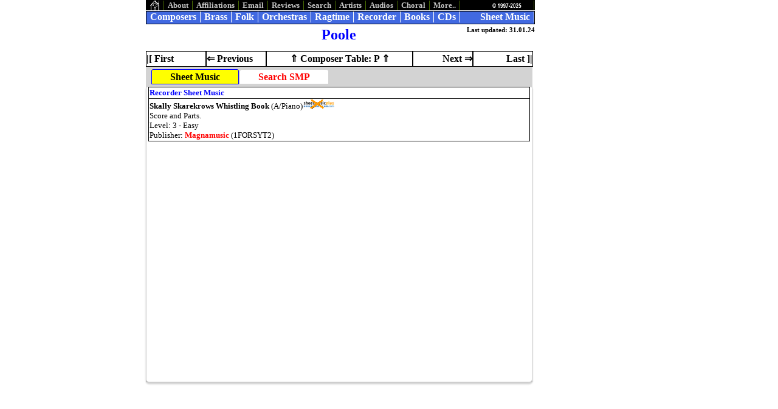

--- FILE ---
content_type: text/html
request_url: https://www.grainger.de/music/composers/poolex.html
body_size: 1569
content:
<!DOCTYPE html PUBLIC "-//W3C//DTD HTML 4.01 Transitional//EN">
<html>
<head>
  <link href="../../css/nfbasic.css" rel="stylesheet" type="text/css">
  <link href="../../css/nftables.css" rel="stylesheet" type="text/css">
  <meta http-equiv="content-type" content="text/html;charset=utf-8">
  <meta name="author" content="G.H.Grainger">
  <meta name="description" content="Poole&nbsp;">
  <meta name="owner" content="G.H.Grainger">
  <meta name="rating" content="safe for kids">
  <meta name="robots" content="index, follow">
  <!--(c) 31.01.24-->
  <title>Poole&nbsp;</title>
  <link rel="shortcut icon" href="../images/oldgeoff.ico">
</head>
<body>
<div id="container">
<div id="top-menu">
  <ul class="top-nav">
      <li><a href="../../index.html" title="Home" target="_top"><img src="../images/menuhome.bmp" alt="menuhome.bmp"></a></li>
      <li><a href="../../dbe/dabout.html" title="Why, what, where, when." target="_top">About</a></li>
      <li><a href="../../dbe/daffil.html" title="Affiliate organisations" target="_top">Affiliations</a></li>
      <li><a href="../../dbe/demail.html" title="Send us an Email" target="_top">Email</a></li>
      <li><a href="../../dbe/dreviews.html" title="Add a review" target="_top">Reviews</a></li>
      <li><a href="../searchco.html" title="Search/Contact" target="_top">Search</a></li>
      <li><a href="../rmperf.html" title="Recorder Artists" target="_top">Artists</a></li>
      <li><a href="../audios.html" title="Audio Files MP3, Midi etc" target="_top">Audios</a></li>
      <li><a href="../choral.html" title="Choral Music" target="_top">Choral</a></li>
      <li class="dropdowntm"><a href="">More..</a>
<div class="dropdown-contenttm">
    <a href="../jazz.html" title="Jazz" target="_top">Jazz</a>

    <a href="../pdfs.html" title="PDFs Galore" target="_top">PDFs</a>

    <a href="../../dbe/dperformers.html" title="Brass, Folk, Choirs, Jazz, Pipe, Ragtime and recorder Performers" target="_top">Performers</a>

    <a href="../pipe.html" title="Pipe Music" target="_top">Pipe</a>

    <a href="../publish.html" title="Publishers of brass, choral, folk, pipe, ragtime and recorder music" target="_top">Publishers</a>

    <a href="../videos.html" title="Videos of brass, choral, folk, pipe, ragtime and recorder music" target="_top">Videos</a>


</div><!--  End of div " class="dropdown-contenttm" -->
</li>
      <li><a href="../../dbe/dconcopy.html" title="Copyright and stuff" target="_top"><img src="../images/copyright15.gif" alt="copyright15.gif"></a></li>
  </ul>

</div><!--  End of div " id="top-menu" -->
<br>
<div id="main-menu">
  <ul class="main-nav">
      <li><a href="../composer.html" title="All brass, choral, recorder and ragtime composers" target="_top">Composers</a></li>
      <li><a href="../brass.html" title="Brass Band and Ensemble Music" target="_top">Brass</a></li>
      <li><a href="../fm.html" title="Folk Music Galore" target="_top">Folk</a></li>
      <li><a href="../recorchs.html" title="Recorder Orchestras" target="_top">Orchestras</a></li>
      <li><a href="../rrm.html" title="Ragtime Recorder Music" target="_top">Ragtime</a></li>
      <li><a href="../rm.html" title="Recorder Music" target="_top">Recorder</a></li>
      <li><a href="../../dbe/dbooks.html" title="Books Galore" target="_top">Books</a></li>
      <li><a href="../../dbe/dcds.html" title="CDs Galore" target="_top">CDs</a></li>
      <li><a href="../../dbe/dsm.html" title="Sheet Music Galore" target="_top">Sheet Music</a></li>
  </ul>

</div><!--  End of div " id="main-menu" -->
<br>
<div id="pagetitle">
<div class="pagetitle-left">
&nbsp;
</div><!--  End of div " class="pagetitle-left" -->
<div class="pagetitle-center">
Poole&nbsp;
</div><!--  End of div " class="pagetitle-center" -->
<div class="pagetitle-right">
Last updated: 31.01.24
</div><!--  End of div " class="pagetitle-right" -->

</div><!--  End of div " id="pagetitle" -->

<div id="pagechanger-menu">
  <ul class="pagechanger-nav">
    <li><a href="pacchionig.html" title="Giorgio&nbsp;Pacchioni&nbsp;">|[ First</a></li>
    <li><a href="ponischele.html" title="Ed.&nbsp;Ponischel&nbsp;">&lArr; Previous</a></li>
    <li><a href=comptabp.html#tabpoolex>&uArr; Composer Table: P &uArr;</a></li>
    <li><a href="poos.html" title="Heinrich&nbsp;Poos&nbsp; (1928-)">Next &rArr;</a></li>
    <li><a href="pylees.html" title="Eugene S.&nbsp;Pyle&nbsp;">Last ]|</a></li>
  </ul>

</div><!--  End of div " id="pagechanger-menu" -->
<div class="tabcontainer540">
<div class="tabs">
<div class="tab">
<input type="radio" id="tab-smp" name="tab-composer" checked>
  <label for="tab-smp" title="Recorder and other Sheet Music by Poole&nbsp;">Sheet Music</label>
<div class="tabcontent">
<table class="smptable">
<tr><td><a name="tabtopsmp"></a><span class="bblue">Recorder Sheet Music</span></td>
</tr>
<tr><td><a name="8112074"></a><b>Skally Skarekrows Whistling Book</b>&nbsp;(A/Piano)<img src="../images/smp_unav15.gif" class="smpunav" alt="smp_unav15.gif" title="Skally Skarekrows Whistling Book no longer available at SheetMusicPlus">
<br>
Score and Parts. <br>
Level: 3 - Easy<br>
Publisher: <a href="../publishers/magnamusic.html#8112074" title="More about Magnamusic">Magnamusic</a> (1FORSYT2)
</td>
</tr>
</table>

</div><!--  End of div " class="tabcontent" -->

</div><!--  End of div " class="tab" -->
<div class="tab">
<input type="radio" id="tab-search" name="tab-composer">
  <label for="tab-search"><a href="https://www.sheetmusicplus.com/search?Ntt=poole&aff_id=58715" class="bred" title="Search SheetMusicPlus for items by Poole">Search SMP</a></label>
<div class="tabcontent">
<a href="https://www.sheetmusicplus.com/search?Ntt=poole&aff_id=58715" class="bred" title="Search SheetMusicPlus for items by Poole">Search SMP</a>
</div><!--  End of div " class="tabcontent" -->

</div><!--  End of div " class="tab" -->

</div><!--  End of div " class="tabs" -->

</div><!--  End of div " class="tabcontainer540" -->

</div><!--  End of div " id="container" -->


</body>
</html>
